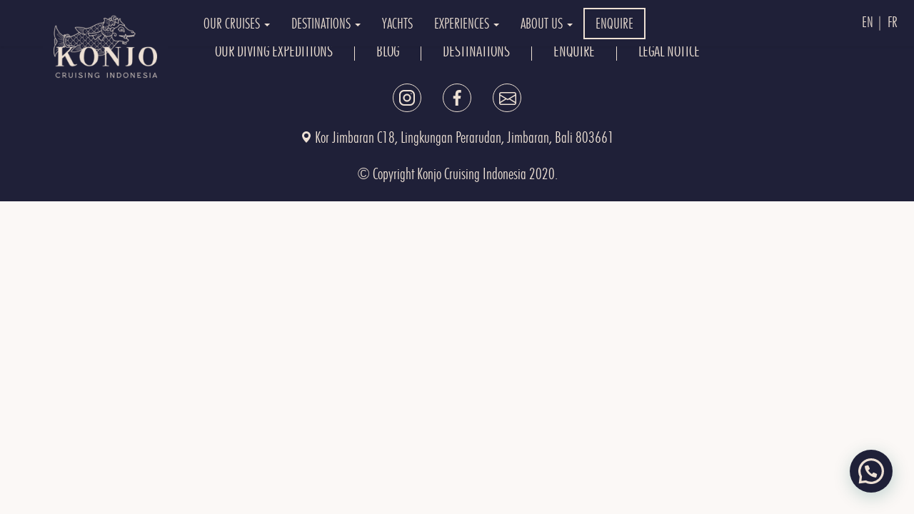

--- FILE ---
content_type: text/html; charset=UTF-8
request_url: https://konjocruisingindonesia.com/author/konjoadmin/
body_size: 8966
content:
<!DOCTYPE html>
<html lang="fr" id="test-html">
<head>
	<meta charset="utf-8">
	<title>konjoadmin, Author at Konjo Cruising Indonesia</title>
	<meta name="viewport" content="width=device-width, initial-scale=1">
		<meta name='robots' content='noindex, follow' />

	<!-- This site is optimized with the Yoast SEO plugin v19.6.1 - https://yoast.com/wordpress/plugins/seo/ -->
	<meta property="og:locale" content="en_GB" />
	<meta property="og:type" content="profile" />
	<meta property="og:title" content="konjoadmin, Author at Konjo Cruising Indonesia" />
	<meta property="og:url" content="https://konjocruisingindonesia.com/author/konjoadmin/" />
	<meta property="og:site_name" content="Konjo Cruising Indonesia" />
	<meta property="og:image" content="https://secure.gravatar.com/avatar/13464e776814d3ce45c40637cb403c9d?s=500&d=mm&r=g" />
	<meta name="twitter:card" content="summary_large_image" />
	<script type="application/ld+json" class="yoast-schema-graph">{"@context":"https://schema.org","@graph":[{"@type":"ProfilePage","@id":"https://konjocruisingindonesia.com/author/konjoadmin/","url":"https://konjocruisingindonesia.com/author/konjoadmin/","name":"konjoadmin, Author at Konjo Cruising Indonesia","isPartOf":{"@id":"https://konjocruisingindonesia.com/#website"},"breadcrumb":{"@id":"https://konjocruisingindonesia.com/author/konjoadmin/#breadcrumb"},"inLanguage":"en-GB","potentialAction":[{"@type":"ReadAction","target":["https://konjocruisingindonesia.com/author/konjoadmin/"]}]},{"@type":"BreadcrumbList","@id":"https://konjocruisingindonesia.com/author/konjoadmin/#breadcrumb","itemListElement":[{"@type":"ListItem","position":1,"name":"Home","item":"https://konjocruisingindonesia.com/"},{"@type":"ListItem","position":2,"name":"Archives for konjoadmin"}]},{"@type":"WebSite","@id":"https://konjocruisingindonesia.com/#website","url":"https://konjocruisingindonesia.com/","name":"Konjo Cruising Indonesia","description":"Konjo Cruising Indonesia","publisher":{"@id":"https://konjocruisingindonesia.com/#organization"},"potentialAction":[{"@type":"SearchAction","target":{"@type":"EntryPoint","urlTemplate":"https://konjocruisingindonesia.com/?s={search_term_string}"},"query-input":"required name=search_term_string"}],"inLanguage":"en-GB"},{"@type":"Organization","@id":"https://konjocruisingindonesia.com/#organization","name":"Konjo Cruising Indonesia","url":"https://konjocruisingindonesia.com/","sameAs":["https://www.instagram.com/konjocruisingindonesia/","https://www.facebook.com/Konjo-Cruising-Indonesia-105386411406768/"],"logo":{"@type":"ImageObject","inLanguage":"en-GB","@id":"https://konjocruisingindonesia.com/#/schema/logo/image/","url":"https://konjocruisingindonesia.com/wp-content/uploads/2020/08/KNJ.png","contentUrl":"https://konjocruisingindonesia.com/wp-content/uploads/2020/08/KNJ.png","width":300,"height":180,"caption":"Konjo Cruising Indonesia"},"image":{"@id":"https://konjocruisingindonesia.com/#/schema/logo/image/"}},{"@type":"Person","@id":"https://konjocruisingindonesia.com/#/schema/person/662d57dd3eb14f8097d31b285d18194a","name":"konjoadmin","image":{"@type":"ImageObject","inLanguage":"en-GB","@id":"https://konjocruisingindonesia.com/#/schema/person/image/","url":"https://secure.gravatar.com/avatar/13464e776814d3ce45c40637cb403c9d?s=96&d=mm&r=g","contentUrl":"https://secure.gravatar.com/avatar/13464e776814d3ce45c40637cb403c9d?s=96&d=mm&r=g","caption":"konjoadmin"},"mainEntityOfPage":{"@id":"https://konjocruisingindonesia.com/author/konjoadmin/"}}]}</script>
	<!-- / Yoast SEO plugin. -->


<link href='https://fonts.gstatic.com' crossorigin rel='preconnect' />
<link rel="alternate" type="application/rss+xml" title="Konjo Cruising Indonesia &raquo; Posts by konjoadmin Feed" href="https://konjocruisingindonesia.com/author/konjoadmin/feed/" />
<style type="text/css">
img.wp-smiley,
img.emoji {
	display: inline !important;
	border: none !important;
	box-shadow: none !important;
	height: 1em !important;
	width: 1em !important;
	margin: 0 0.07em !important;
	vertical-align: -0.1em !important;
	background: none !important;
	padding: 0 !important;
}
</style>
	<link rel='stylesheet' id='wp-block-library-css'  href='https://konjocruisingindonesia.com/wp-includes/css/dist/block-library/style.min.css?ver=5.9.12' type='text/css' media='all' />
<style id='global-styles-inline-css' type='text/css'>
body{--wp--preset--color--black: #000000;--wp--preset--color--cyan-bluish-gray: #abb8c3;--wp--preset--color--white: #ffffff;--wp--preset--color--pale-pink: #f78da7;--wp--preset--color--vivid-red: #cf2e2e;--wp--preset--color--luminous-vivid-orange: #ff6900;--wp--preset--color--luminous-vivid-amber: #fcb900;--wp--preset--color--light-green-cyan: #7bdcb5;--wp--preset--color--vivid-green-cyan: #00d084;--wp--preset--color--pale-cyan-blue: #8ed1fc;--wp--preset--color--vivid-cyan-blue: #0693e3;--wp--preset--color--vivid-purple: #9b51e0;--wp--preset--gradient--vivid-cyan-blue-to-vivid-purple: linear-gradient(135deg,rgba(6,147,227,1) 0%,rgb(155,81,224) 100%);--wp--preset--gradient--light-green-cyan-to-vivid-green-cyan: linear-gradient(135deg,rgb(122,220,180) 0%,rgb(0,208,130) 100%);--wp--preset--gradient--luminous-vivid-amber-to-luminous-vivid-orange: linear-gradient(135deg,rgba(252,185,0,1) 0%,rgba(255,105,0,1) 100%);--wp--preset--gradient--luminous-vivid-orange-to-vivid-red: linear-gradient(135deg,rgba(255,105,0,1) 0%,rgb(207,46,46) 100%);--wp--preset--gradient--very-light-gray-to-cyan-bluish-gray: linear-gradient(135deg,rgb(238,238,238) 0%,rgb(169,184,195) 100%);--wp--preset--gradient--cool-to-warm-spectrum: linear-gradient(135deg,rgb(74,234,220) 0%,rgb(151,120,209) 20%,rgb(207,42,186) 40%,rgb(238,44,130) 60%,rgb(251,105,98) 80%,rgb(254,248,76) 100%);--wp--preset--gradient--blush-light-purple: linear-gradient(135deg,rgb(255,206,236) 0%,rgb(152,150,240) 100%);--wp--preset--gradient--blush-bordeaux: linear-gradient(135deg,rgb(254,205,165) 0%,rgb(254,45,45) 50%,rgb(107,0,62) 100%);--wp--preset--gradient--luminous-dusk: linear-gradient(135deg,rgb(255,203,112) 0%,rgb(199,81,192) 50%,rgb(65,88,208) 100%);--wp--preset--gradient--pale-ocean: linear-gradient(135deg,rgb(255,245,203) 0%,rgb(182,227,212) 50%,rgb(51,167,181) 100%);--wp--preset--gradient--electric-grass: linear-gradient(135deg,rgb(202,248,128) 0%,rgb(113,206,126) 100%);--wp--preset--gradient--midnight: linear-gradient(135deg,rgb(2,3,129) 0%,rgb(40,116,252) 100%);--wp--preset--duotone--dark-grayscale: url('#wp-duotone-dark-grayscale');--wp--preset--duotone--grayscale: url('#wp-duotone-grayscale');--wp--preset--duotone--purple-yellow: url('#wp-duotone-purple-yellow');--wp--preset--duotone--blue-red: url('#wp-duotone-blue-red');--wp--preset--duotone--midnight: url('#wp-duotone-midnight');--wp--preset--duotone--magenta-yellow: url('#wp-duotone-magenta-yellow');--wp--preset--duotone--purple-green: url('#wp-duotone-purple-green');--wp--preset--duotone--blue-orange: url('#wp-duotone-blue-orange');--wp--preset--font-size--small: 13px;--wp--preset--font-size--medium: 20px;--wp--preset--font-size--large: 36px;--wp--preset--font-size--x-large: 42px;}.has-black-color{color: var(--wp--preset--color--black) !important;}.has-cyan-bluish-gray-color{color: var(--wp--preset--color--cyan-bluish-gray) !important;}.has-white-color{color: var(--wp--preset--color--white) !important;}.has-pale-pink-color{color: var(--wp--preset--color--pale-pink) !important;}.has-vivid-red-color{color: var(--wp--preset--color--vivid-red) !important;}.has-luminous-vivid-orange-color{color: var(--wp--preset--color--luminous-vivid-orange) !important;}.has-luminous-vivid-amber-color{color: var(--wp--preset--color--luminous-vivid-amber) !important;}.has-light-green-cyan-color{color: var(--wp--preset--color--light-green-cyan) !important;}.has-vivid-green-cyan-color{color: var(--wp--preset--color--vivid-green-cyan) !important;}.has-pale-cyan-blue-color{color: var(--wp--preset--color--pale-cyan-blue) !important;}.has-vivid-cyan-blue-color{color: var(--wp--preset--color--vivid-cyan-blue) !important;}.has-vivid-purple-color{color: var(--wp--preset--color--vivid-purple) !important;}.has-black-background-color{background-color: var(--wp--preset--color--black) !important;}.has-cyan-bluish-gray-background-color{background-color: var(--wp--preset--color--cyan-bluish-gray) !important;}.has-white-background-color{background-color: var(--wp--preset--color--white) !important;}.has-pale-pink-background-color{background-color: var(--wp--preset--color--pale-pink) !important;}.has-vivid-red-background-color{background-color: var(--wp--preset--color--vivid-red) !important;}.has-luminous-vivid-orange-background-color{background-color: var(--wp--preset--color--luminous-vivid-orange) !important;}.has-luminous-vivid-amber-background-color{background-color: var(--wp--preset--color--luminous-vivid-amber) !important;}.has-light-green-cyan-background-color{background-color: var(--wp--preset--color--light-green-cyan) !important;}.has-vivid-green-cyan-background-color{background-color: var(--wp--preset--color--vivid-green-cyan) !important;}.has-pale-cyan-blue-background-color{background-color: var(--wp--preset--color--pale-cyan-blue) !important;}.has-vivid-cyan-blue-background-color{background-color: var(--wp--preset--color--vivid-cyan-blue) !important;}.has-vivid-purple-background-color{background-color: var(--wp--preset--color--vivid-purple) !important;}.has-black-border-color{border-color: var(--wp--preset--color--black) !important;}.has-cyan-bluish-gray-border-color{border-color: var(--wp--preset--color--cyan-bluish-gray) !important;}.has-white-border-color{border-color: var(--wp--preset--color--white) !important;}.has-pale-pink-border-color{border-color: var(--wp--preset--color--pale-pink) !important;}.has-vivid-red-border-color{border-color: var(--wp--preset--color--vivid-red) !important;}.has-luminous-vivid-orange-border-color{border-color: var(--wp--preset--color--luminous-vivid-orange) !important;}.has-luminous-vivid-amber-border-color{border-color: var(--wp--preset--color--luminous-vivid-amber) !important;}.has-light-green-cyan-border-color{border-color: var(--wp--preset--color--light-green-cyan) !important;}.has-vivid-green-cyan-border-color{border-color: var(--wp--preset--color--vivid-green-cyan) !important;}.has-pale-cyan-blue-border-color{border-color: var(--wp--preset--color--pale-cyan-blue) !important;}.has-vivid-cyan-blue-border-color{border-color: var(--wp--preset--color--vivid-cyan-blue) !important;}.has-vivid-purple-border-color{border-color: var(--wp--preset--color--vivid-purple) !important;}.has-vivid-cyan-blue-to-vivid-purple-gradient-background{background: var(--wp--preset--gradient--vivid-cyan-blue-to-vivid-purple) !important;}.has-light-green-cyan-to-vivid-green-cyan-gradient-background{background: var(--wp--preset--gradient--light-green-cyan-to-vivid-green-cyan) !important;}.has-luminous-vivid-amber-to-luminous-vivid-orange-gradient-background{background: var(--wp--preset--gradient--luminous-vivid-amber-to-luminous-vivid-orange) !important;}.has-luminous-vivid-orange-to-vivid-red-gradient-background{background: var(--wp--preset--gradient--luminous-vivid-orange-to-vivid-red) !important;}.has-very-light-gray-to-cyan-bluish-gray-gradient-background{background: var(--wp--preset--gradient--very-light-gray-to-cyan-bluish-gray) !important;}.has-cool-to-warm-spectrum-gradient-background{background: var(--wp--preset--gradient--cool-to-warm-spectrum) !important;}.has-blush-light-purple-gradient-background{background: var(--wp--preset--gradient--blush-light-purple) !important;}.has-blush-bordeaux-gradient-background{background: var(--wp--preset--gradient--blush-bordeaux) !important;}.has-luminous-dusk-gradient-background{background: var(--wp--preset--gradient--luminous-dusk) !important;}.has-pale-ocean-gradient-background{background: var(--wp--preset--gradient--pale-ocean) !important;}.has-electric-grass-gradient-background{background: var(--wp--preset--gradient--electric-grass) !important;}.has-midnight-gradient-background{background: var(--wp--preset--gradient--midnight) !important;}.has-small-font-size{font-size: var(--wp--preset--font-size--small) !important;}.has-medium-font-size{font-size: var(--wp--preset--font-size--medium) !important;}.has-large-font-size{font-size: var(--wp--preset--font-size--large) !important;}.has-x-large-font-size{font-size: var(--wp--preset--font-size--x-large) !important;}
</style>
<script type='text/javascript' src='https://konjocruisingindonesia.com/wp-includes/js/jquery/jquery.min.js?ver=3.6.0' id='jquery-core-js'></script>
<script type='text/javascript' src='https://konjocruisingindonesia.com/wp-includes/js/jquery/jquery-migrate.min.js?ver=3.3.2' id='jquery-migrate-js'></script>
<link rel="https://api.w.org/" href="https://konjocruisingindonesia.com/wp-json/" /><link rel="alternate" type="application/json" href="https://konjocruisingindonesia.com/wp-json/wp/v2/users/1" /><link rel="EditURI" type="application/rsd+xml" title="RSD" href="https://konjocruisingindonesia.com/xmlrpc.php?rsd" />
<link rel="wlwmanifest" type="application/wlwmanifest+xml" href="https://konjocruisingindonesia.com/wp-includes/wlwmanifest.xml" /> 
<meta name="generator" content="WordPress 5.9.12" />
<!-- Global site tag (gtag.js) - Google Analytics -->
<script async src="https://www.googletagmanager.com/gtag/js?id=G-8EH6B2KXC6"></script>
<script>
  window.dataLayer = window.dataLayer || [];
  function gtag(){dataLayer.push(arguments);}
  gtag('js', new Date());

  gtag('config', 'G-8EH6B2KXC6');
</script>
<!-- Google Tag Manager -->
<script>(function(w,d,s,l,i){w[l]=w[l]||[];w[l].push({'gtm.start':
new Date().getTime(),event:'gtm.js'});var f=d.getElementsByTagName(s)[0],
j=d.createElement(s),dl=l!='dataLayer'?'&l='+l:'';j.async=true;j.src=
'https://www.googletagmanager.com/gtm.js?id='+i+dl;f.parentNode.insertBefore(j,f);
})(window,document,'script','dataLayer','GTM-5QXHB9J');</script>
<!-- End Google Tag Manager -->
<link rel="preload" as="font" href="https://konjocruisingindonesia.com/wp-content/themes/alexis/fonts/futura_book_font-webfont.woff2" crossorigin>
<link rel="preload" as="font" href="https://konjocruisingindonesia.com/wp-content/themes/alexis/fonts/futura_light_font-webfont.woff2" crossorigin>	<!-- <link rel="stylesheet" href="https://use.typekit.net/vfi1owb.css"> -->
	<script type="text/javascript" src="https://konjocruisingindonesia.com/wp-content/themes/alexis/js/bootstrap.min.js"></script>

	<link rel="stylesheet" href="https://konjocruisingindonesia.com/wp-content/themes/alexis/css/intlTelInput.min.css">
	<script type="text/javascript" src="https://konjocruisingindonesia.com/wp-content/themes/alexis/js/intlTelInput.min.js"></script>
	
	<link rel="stylesheet" href="https://konjocruisingindonesia.com/wp-content/themes/alexis/style.css">
	<link rel="shortcut icon" href="https://konjocruisingindonesia.com/wp-content/themes/alexis/img/favicon.png" />

	<style type="text/css">
		html#test-html {
		    margin-top: 32px !important;
		}

		.admin-bar .navbar-fixed-top {
    		top: 32px;
    	}
	</style>
</head>
<body class="archive author author-konjoadmin author-1">

	<nav class="navbar navbar-default navbar-fixed-top navbar-white" id="top-nav">
		<div class="container">
			<!-- Brand and toggle get grouped for better mobile display -->
			<div class="navbar-header">
				<button type="button" class="navbar-toggle collapsed" data-toggle="collapse" data-target="#bs-example-navbar-collapse-1" aria-expanded="false">
					<span class="sr-only">Toggle navigation</span>
					<span class="icon-bar"></span>
					<span class="icon-bar"></span>
					<span class="icon-bar"></span>
				</button>
								<a class="navbar-brand" href="https://konjocruisingindonesia.com">
					<img class="hidden-xs" src="https://konjocruisingindonesia.com/wp-content/uploads/2020/12/logo-header-konjo-cruising-indonesia-island-cruise-liveaboard-scuba-diving-yacht-charter-luxury-package-whale-shark-triton-bay-raja-ampat-misool-halmahera-komodo-banda-sea.png" alt="logo header konjo cruising indonesia island cruise liveaboard scuba diving yacht charter luxury package whale shark triton bay raja ampat misool halmahera komodo banda sea">
					<img class="visible-xs" src="https://konjocruisingindonesia.com/wp-content/themes/alexis/img/Logo-phone.png" alt="logo header konjo cruising indonesia island cruise liveaboard scuba diving yacht charter luxury package whale shark triton bay raja ampat misool halmahera komodo banda sea">
				</a>
			</div>


			<div id="bs-example-navbar-collapse-1" class="collapse navbar-collapse"><ul id="menu-menu-en" class="nav navbar-nav"><li itemscope="itemscope" itemtype="https://www.schema.org/SiteNavigationElement" id="menu-item-3743" class="menu-item menu-item-type-custom menu-item-object-custom menu-item-has-children menu-item-3743 dropdown"><a href="#" class="dropdown-toggle" aria-haspopup="true">OUR CRUISES <span class="caret"></span></a>
<ul role="menu" class=" dropdown-menu" >
	<li itemscope="itemscope" itemtype="https://www.schema.org/SiteNavigationElement" id="menu-item-3522" class="menu-item menu-item-type-post_type menu-item-object-page menu-item-3522"><a href="https://konjocruisingindonesia.com/private-cruise-indonesia/">PRIVATE CRUISE</a></li>
	<li itemscope="itemscope" itemtype="https://www.schema.org/SiteNavigationElement" id="menu-item-5275" class="menu-item menu-item-type-post_type menu-item-object-page menu-item-5275"><a href="https://konjocruisingindonesia.com/diving-expeditions-indonesia/">SIGNATURE EXPEDITIONS</a></li>
	<li itemscope="itemscope" itemtype="https://www.schema.org/SiteNavigationElement" id="menu-item-7972" class="menu-item menu-item-type-post_type menu-item-object-page menu-item-7972"><a href="https://konjocruisingindonesia.com/cabin-cruise-indonesia/">SHARED CABIN CRUISE</a></li>
</ul>
</li>
<li itemscope="itemscope" itemtype="https://www.schema.org/SiteNavigationElement" id="menu-item-3734" class="menu-item menu-item-type-custom menu-item-object-custom menu-item-has-children menu-item-3734 dropdown"><a href="#" class="dropdown-toggle" aria-haspopup="true">DESTINATIONS <span class="caret"></span></a>
<ul role="menu" class=" dropdown-menu" >
	<li itemscope="itemscope" itemtype="https://www.schema.org/SiteNavigationElement" id="menu-item-3720" class="menu-item menu-item-type-post_type menu-item-object-destinations menu-item-3720"><a href="https://konjocruisingindonesia.com/destinations/cruising-raja-ampat/">RAJA AMPAT</a></li>
	<li itemscope="itemscope" itemtype="https://www.schema.org/SiteNavigationElement" id="menu-item-3555" class="menu-item menu-item-type-post_type menu-item-object-destinations menu-item-3555"><a href="https://konjocruisingindonesia.com/destinations/cruising-banda-sea/">BANDA SEA</a></li>
	<li itemscope="itemscope" itemtype="https://www.schema.org/SiteNavigationElement" id="menu-item-6107" class="menu-item menu-item-type-post_type menu-item-object-destinations menu-item-6107"><a href="https://konjocruisingindonesia.com/destinations/cruising-halmahera/">HALMAHERA</a></li>
	<li itemscope="itemscope" itemtype="https://www.schema.org/SiteNavigationElement" id="menu-item-3719" class="menu-item menu-item-type-post_type menu-item-object-destinations menu-item-3719"><a href="https://konjocruisingindonesia.com/destinations/cruising-komodo/">KOMODO</a></li>
	<li itemscope="itemscope" itemtype="https://www.schema.org/SiteNavigationElement" id="menu-item-3727" class="menu-item menu-item-type-post_type menu-item-object-destinations menu-item-3727"><a href="https://konjocruisingindonesia.com/destinations/cruising-tritonbay/">TRITON BAY</a></li>
	<li itemscope="itemscope" itemtype="https://www.schema.org/SiteNavigationElement" id="menu-item-7355" class="menu-item menu-item-type-post_type menu-item-object-destinations menu-item-7355"><a href="https://konjocruisingindonesia.com/destinations/cruising-alor-liveaboard/">ALOR</a></li>
	<li itemscope="itemscope" itemtype="https://www.schema.org/SiteNavigationElement" id="menu-item-3742" class="menu-item menu-item-type-post_type menu-item-object-page menu-item-3742"><a href="https://konjocruisingindonesia.com/destinations/">ALL DESTINATIONS</a></li>
</ul>
</li>
<li itemscope="itemscope" itemtype="https://www.schema.org/SiteNavigationElement" id="menu-item-5772" class="menu-item menu-item-type-post_type menu-item-object-page menu-item-5772"><a href="https://konjocruisingindonesia.com/indonesian-yachts-and-liveaboard/">YACHTS</a></li>
<li itemscope="itemscope" itemtype="https://www.schema.org/SiteNavigationElement" id="menu-item-3652" class="menu-item menu-item-type-custom menu-item-object-custom menu-item-has-children menu-item-3652 dropdown"><a href="#" class="dropdown-toggle" aria-haspopup="true">EXPERIENCES <span class="caret"></span></a>
<ul role="menu" class=" dropdown-menu" >
	<li itemscope="itemscope" itemtype="https://www.schema.org/SiteNavigationElement" id="menu-item-5269" class="menu-item menu-item-type-post_type menu-item-object-taylor-made-cruises menu-item-5269"><a href="https://konjocruisingindonesia.com/inspirations/liveaboard-diving-indonesia/">LIVEABOARD DIVING</a></li>
	<li itemscope="itemscope" itemtype="https://www.schema.org/SiteNavigationElement" id="menu-item-3637" class="menu-item menu-item-type-post_type menu-item-object-taylor-made-cruises menu-item-3637"><a href="https://konjocruisingindonesia.com/inspirations/best-indonesia-cruise/">SNORKELING CRUISE</a></li>
	<li itemscope="itemscope" itemtype="https://www.schema.org/SiteNavigationElement" id="menu-item-3679" class="menu-item menu-item-type-post_type menu-item-object-taylor-made-cruises menu-item-3679"><a href="https://konjocruisingindonesia.com/inspirations/surfing-liveaboard/">LIVEABOARD SURFING</a></li>
</ul>
</li>
<li itemscope="itemscope" itemtype="https://www.schema.org/SiteNavigationElement" id="menu-item-3744" class="menu-item menu-item-type-custom menu-item-object-custom menu-item-has-children menu-item-3744 dropdown"><a href="#" class="dropdown-toggle" aria-haspopup="true">ABOUT US <span class="caret"></span></a>
<ul role="menu" class=" dropdown-menu" >
	<li itemscope="itemscope" itemtype="https://www.schema.org/SiteNavigationElement" id="menu-item-3769" class="menu-item menu-item-type-post_type menu-item-object-page menu-item-3769"><a href="https://konjocruisingindonesia.com/identity/">IDENTITY</a></li>
	<li itemscope="itemscope" itemtype="https://www.schema.org/SiteNavigationElement" id="menu-item-3687" class="menu-item menu-item-type-post_type menu-item-object-page menu-item-3687"><a href="https://konjocruisingindonesia.com/philosophy/">PHILOSOPHY</a></li>
</ul>
</li>
<li itemscope="itemscope" itemtype="https://www.schema.org/SiteNavigationElement" id="menu-item-9821" class="menu-item menu-item-type-post_type menu-item-object-page menu-item-9821"><a href="https://konjocruisingindonesia.com/contact-us/">ENQUIRE</a></li>
</ul></div>			
			<ul class="nav-lang">
					<li class="lang-item lang-item-2 lang-item-en current-lang no-translation lang-item-first"><a  lang="en-GB" hreflang="en-GB" href="https://konjocruisingindonesia.com/">En |</a></li>
	<li class="lang-item lang-item-5 lang-item-fr no-translation"><a  lang="fr-FR" hreflang="fr-FR" href="https://konjocruisingindonesia.com/fr/accueil/">Fr</a></li>
			</ul>
			<!-- Collect the nav links, forms, and other content for toggling -->
			<!-- <div class="collapse navbar-collapse" >
				<ul class="nav navbar-nav">
					<li class="active"><a href="#">Link <span class="sr-only">(current)</span></a></li>
					<li><a href="#">Link</a></li>
					<li class="dropdown">
						<a href="#" class="dropdown-toggle" data-toggle="dropdown" role="button" aria-haspopup="true" aria-expanded="false">Dropdown <span class="caret"></span></a>
						<ul class="dropdown-menu">
							<li><a href="#">Action</a></li>
							<li><a href="#">Another action</a></li>
							<li><a href="#">Something else here</a></li>
							<li role="separator" class="divider"></li>
							<li><a href="#">Separated link</a></li>
							<li role="separator" class="divider"></li>
							<li><a href="#">One more separated link</a></li>
						</ul>
					</li>
				</ul>
				<ul class="nav navbar-nav">
					<li id="logo-sticky"><a href="#"><img src="https://konjocruisingindonesia.com/wp-content/themes/alexis/img/LogoMenuSticky.png" alt="Logo Alexis"></a></li>
					<li id="logo-no-sticky"><a href="#"><img src="https://konjocruisingindonesia.com/wp-content/themes/alexis/img/LogoMenu2.png" alt="Logo Alexis"></a></li>
				</ul>				
				<ul class="nav navbar-nav">
					<li class="active"><a href="#">Link <span class="sr-only">(current)</span></a></li>
					<li><a href="#">Link</a></li>
					<li class="dropdown">
						<a href="#" class="dropdown-toggle" data-toggle="dropdown" role="button" aria-haspopup="true" aria-expanded="false">Dropdown <span class="caret"></span></a>
						<ul class="dropdown-menu">
							<li><a href="#">Action</a></li>
							<li><a href="#">Another action</a></li>
							<li><a href="#">Something else here</a></li>
							<li role="separator" class="divider"></li>
							<li><a href="#">Separated link</a></li>
							<li role="separator" class="divider"></li>
							<li><a href="#">One more separated link</a></li>
						</ul>
					</li>
				</ul>

			</div> --><!-- /.navbar-collapse -->
		</div><!-- /.container-fluid -->
	</nav>


	<script type="text/javascript">
		// jQuery(function($) {
		// 	$(window).scroll(function(){
		//         if($(window).scrollTop() > 0){
		//         	$('#top-nav').addClass('navbar-white');
		//         	// $('body').addClass('fixed-top');
		//         } else {
		//         	$('#top-nav').removeClass('navbar-white');
		//         	// $('body').removeClass('fixed-top');
		//         }
		//     });
		// });
	</script>


	<a href="https://api.whatsapp.com/send?phone=6281337596580&text=" id="btn-wa" target="_blank" title="Whatsapp">
		<svg width="36" height="36" viewBox="0 0 24 24"><path fill="#fff" d="M3.516 3.516c4.686-4.686 12.284-4.686 16.97 0 4.686 4.686 4.686 12.283 0 16.97a12.004 12.004 0 01-13.754 2.299l-5.814.735a.392.392 0 01-.438-.44l.748-5.788A12.002 12.002 0 013.517 3.517zm3.61 17.043l.3.158a9.846 9.846 0 0011.534-1.758c3.843-3.843 3.843-10.074 0-13.918-3.843-3.843-10.075-3.843-13.918 0a9.846 9.846 0 00-1.747 11.554l.16.303-.51 3.942a.196.196 0 00.219.22l3.961-.501zm6.534-7.003l-.933 1.164a9.843 9.843 0 01-3.497-3.495l1.166-.933a.792.792 0 00.23-.94L9.561 6.96a.793.793 0 00-.924-.445 1291.6 1291.6 0 00-2.023.524.797.797 0 00-.588.88 11.754 11.754 0 0010.005 10.005.797.797 0 00.88-.587l.525-2.023a.793.793 0 00-.445-.923L14.6 13.327a.792.792 0 00-.94.23z"></path></svg>
	</a><footer>
	<div class="container">
		<div class="menu-menu-footer-en-container"><ul id="menu-menu-footer-en" class="menu"><li id="menu-item-7608" class="menu-item menu-item-type-post_type menu-item-object-page menu-item-7608"><a href="https://konjocruisingindonesia.com/diving-expeditions-indonesia/">OUR DIVING EXPEDITIONS</a></li>
<li id="menu-item-4069" class="menu-item menu-item-type-post_type menu-item-object-page menu-item-4069"><a href="https://konjocruisingindonesia.com/logbook/">BLOG</a></li>
<li id="menu-item-4202" class="menu-item menu-item-type-post_type menu-item-object-page menu-item-4202"><a href="https://konjocruisingindonesia.com/destinations/">DESTINATIONS</a></li>
<li id="menu-item-9822" class="menu-item menu-item-type-post_type menu-item-object-page menu-item-9822"><a href="https://konjocruisingindonesia.com/contact-us/">ENQUIRE</a></li>
<li id="menu-item-8431" class="menu-item menu-item-type-post_type menu-item-object-page menu-item-8431"><a href="https://konjocruisingindonesia.com/legal-notice/">Legal Notice</a></li>
</ul></div>	</div>
	<div id="social-media">
		<a href="https://www.instagram.com/konjo_cruising_indonesia/" target="_blank" class="instagram" title="Instagram">
			<svg version="1.1" xmlns="http://www.w3.org/2000/svg" xmlns:xlink="http://www.w3.org/1999/xlink" x="0px" y="0px" viewBox="0 0 512 512" xml:space="preserve">
				<path d="M352,0H160C71.648,0,0,71.648,0,160v192c0,88.352,71.648,160,160,160h192c88.352,0,160-71.648,160-160V160C512,71.648,440.352,0,352,0z M464,352c0,61.76-50.24,112-112,112H160c-61.76,0-112-50.24-112-112V160C48,98.24,98.24,48,160,48h192c61.76,0,112,50.24,112,112V352z"/>
				<path d="M256,128c-70.688,0-128,57.312-128,128s57.312,128,128,128s128-57.312,128-128S326.688,128,256,128z M256,336c-44.096,0-80-35.904-80-80c0-44.128,35.904-80,80-80s80,35.872,80,80C336,300.096,300.096,336,256,336z"/>
				<circle cx="393.6" cy="118.4" r="17.056"/>
			</svg>
		</a>

		<a href="https://www.facebook.com/Konjo-Cruising-Indonesia-105386411406768/" target="_blank" class="facebook" title="Facebook">
			<svg id="Bold" enable-background="new 0 0 24 24" viewBox="0 0 24 24" xmlns="http://www.w3.org/2000/svg"><path d="m15.997 3.985h2.191v-3.816c-.378-.052-1.678-.169-3.192-.169-3.159 0-5.323 1.987-5.323 5.639v3.361h-3.486v4.266h3.486v10.734h4.274v-10.733h3.345l.531-4.266h-3.877v-2.939c.001-1.233.333-2.077 2.051-2.077z"/></svg>
		</a>

		<a href="mailto:contact@konjocruisingindonesia.com" target="_blank" class="facebook" title="E-mail">
			<svg xmlns="http://www.w3.org/2000/svg" width="24" height="24" fill="currentColor" class="bi bi-envelope" viewBox="0 0 16 16">
			  <path d="M0 4a2 2 0 0 1 2-2h12a2 2 0 0 1 2 2v8a2 2 0 0 1-2 2H2a2 2 0 0 1-2-2zm2-1a1 1 0 0 0-1 1v.217l7 4.2 7-4.2V4a1 1 0 0 0-1-1zm13 2.383-4.708 2.825L15 11.105zm-.034 6.876-5.64-3.471L8 9.583l-1.326-.795-5.64 3.47A1 1 0 0 0 2 13h12a1 1 0 0 0 .966-.741M1 11.105l4.708-2.897L1 5.383z"/>
			</svg>
		</a>
	</div>
	<div style="text-align: center;margin-top: 20px;">
		<svg style="display: inline-block;" xmlns="http://www.w3.org/2000/svg" width="16" height="16" fill="currentColor" class="bi bi-geo-alt-fill" viewBox="0 0 16 16">
		  <path d="M8 16s6-5.686 6-10A6 6 0 0 0 2 6c0 4.314 6 10 6 10m0-7a3 3 0 1 1 0-6 3 3 0 0 1 0 6"/>
		</svg>
		Kor Jimbaran C18, Lingkungan Perarudan, Jimbaran, Bali 803661
	</div>

	<div id="footer-bottom">
		© Copyright Konjo Cruising Indonesia 2020.
	</div>
</footer>
<script type='text/javascript' id='rocket-browser-checker-js-after'>
"use strict";var _createClass=function(){function defineProperties(target,props){for(var i=0;i<props.length;i++){var descriptor=props[i];descriptor.enumerable=descriptor.enumerable||!1,descriptor.configurable=!0,"value"in descriptor&&(descriptor.writable=!0),Object.defineProperty(target,descriptor.key,descriptor)}}return function(Constructor,protoProps,staticProps){return protoProps&&defineProperties(Constructor.prototype,protoProps),staticProps&&defineProperties(Constructor,staticProps),Constructor}}();function _classCallCheck(instance,Constructor){if(!(instance instanceof Constructor))throw new TypeError("Cannot call a class as a function")}var RocketBrowserCompatibilityChecker=function(){function RocketBrowserCompatibilityChecker(options){_classCallCheck(this,RocketBrowserCompatibilityChecker),this.passiveSupported=!1,this._checkPassiveOption(this),this.options=!!this.passiveSupported&&options}return _createClass(RocketBrowserCompatibilityChecker,[{key:"_checkPassiveOption",value:function(self){try{var options={get passive(){return!(self.passiveSupported=!0)}};window.addEventListener("test",null,options),window.removeEventListener("test",null,options)}catch(err){self.passiveSupported=!1}}},{key:"initRequestIdleCallback",value:function(){!1 in window&&(window.requestIdleCallback=function(cb){var start=Date.now();return setTimeout(function(){cb({didTimeout:!1,timeRemaining:function(){return Math.max(0,50-(Date.now()-start))}})},1)}),!1 in window&&(window.cancelIdleCallback=function(id){return clearTimeout(id)})}},{key:"isDataSaverModeOn",value:function(){return"connection"in navigator&&!0===navigator.connection.saveData}},{key:"supportsLinkPrefetch",value:function(){var elem=document.createElement("link");return elem.relList&&elem.relList.supports&&elem.relList.supports("prefetch")&&window.IntersectionObserver&&"isIntersecting"in IntersectionObserverEntry.prototype}},{key:"isSlowConnection",value:function(){return"connection"in navigator&&"effectiveType"in navigator.connection&&("2g"===navigator.connection.effectiveType||"slow-2g"===navigator.connection.effectiveType)}}]),RocketBrowserCompatibilityChecker}();
</script>
<script type='text/javascript' id='rocket-preload-links-js-extra'>
/* <![CDATA[ */
var RocketPreloadLinksConfig = {"excludeUris":"\/(.+\/)?feed\/?.+\/?|\/(?:.+\/)?embed\/|\/(index\\.php\/)?wp\\-json(\/.*|$)|\/wp-admin|\/logout|\/wp-login.php","usesTrailingSlash":"","imageExt":"jpg|jpeg|gif|png|tiff|bmp|webp|avif","fileExt":"jpg|jpeg|gif|png|tiff|bmp|webp|avif|php|pdf|html|htm","siteUrl":"https:\/\/konjocruisingindonesia.com","onHoverDelay":"100","rateThrottle":"3"};
/* ]]> */
</script>
<script type='text/javascript' id='rocket-preload-links-js-after'>
(function() {
"use strict";var r="function"==typeof Symbol&&"symbol"==typeof Symbol.iterator?function(e){return typeof e}:function(e){return e&&"function"==typeof Symbol&&e.constructor===Symbol&&e!==Symbol.prototype?"symbol":typeof e},e=function(){function i(e,t){for(var n=0;n<t.length;n++){var i=t[n];i.enumerable=i.enumerable||!1,i.configurable=!0,"value"in i&&(i.writable=!0),Object.defineProperty(e,i.key,i)}}return function(e,t,n){return t&&i(e.prototype,t),n&&i(e,n),e}}();function i(e,t){if(!(e instanceof t))throw new TypeError("Cannot call a class as a function")}var t=function(){function n(e,t){i(this,n),this.browser=e,this.config=t,this.options=this.browser.options,this.prefetched=new Set,this.eventTime=null,this.threshold=1111,this.numOnHover=0}return e(n,[{key:"init",value:function(){!this.browser.supportsLinkPrefetch()||this.browser.isDataSaverModeOn()||this.browser.isSlowConnection()||(this.regex={excludeUris:RegExp(this.config.excludeUris,"i"),images:RegExp(".("+this.config.imageExt+")$","i"),fileExt:RegExp(".("+this.config.fileExt+")$","i")},this._initListeners(this))}},{key:"_initListeners",value:function(e){-1<this.config.onHoverDelay&&document.addEventListener("mouseover",e.listener.bind(e),e.listenerOptions),document.addEventListener("mousedown",e.listener.bind(e),e.listenerOptions),document.addEventListener("touchstart",e.listener.bind(e),e.listenerOptions)}},{key:"listener",value:function(e){var t=e.target.closest("a"),n=this._prepareUrl(t);if(null!==n)switch(e.type){case"mousedown":case"touchstart":this._addPrefetchLink(n);break;case"mouseover":this._earlyPrefetch(t,n,"mouseout")}}},{key:"_earlyPrefetch",value:function(t,e,n){var i=this,r=setTimeout(function(){if(r=null,0===i.numOnHover)setTimeout(function(){return i.numOnHover=0},1e3);else if(i.numOnHover>i.config.rateThrottle)return;i.numOnHover++,i._addPrefetchLink(e)},this.config.onHoverDelay);t.addEventListener(n,function e(){t.removeEventListener(n,e,{passive:!0}),null!==r&&(clearTimeout(r),r=null)},{passive:!0})}},{key:"_addPrefetchLink",value:function(i){return this.prefetched.add(i.href),new Promise(function(e,t){var n=document.createElement("link");n.rel="prefetch",n.href=i.href,n.onload=e,n.onerror=t,document.head.appendChild(n)}).catch(function(){})}},{key:"_prepareUrl",value:function(e){if(null===e||"object"!==(void 0===e?"undefined":r(e))||!1 in e||-1===["http:","https:"].indexOf(e.protocol))return null;var t=e.href.substring(0,this.config.siteUrl.length),n=this._getPathname(e.href,t),i={original:e.href,protocol:e.protocol,origin:t,pathname:n,href:t+n};return this._isLinkOk(i)?i:null}},{key:"_getPathname",value:function(e,t){var n=t?e.substring(this.config.siteUrl.length):e;return n.startsWith("/")||(n="/"+n),this._shouldAddTrailingSlash(n)?n+"/":n}},{key:"_shouldAddTrailingSlash",value:function(e){return this.config.usesTrailingSlash&&!e.endsWith("/")&&!this.regex.fileExt.test(e)}},{key:"_isLinkOk",value:function(e){return null!==e&&"object"===(void 0===e?"undefined":r(e))&&(!this.prefetched.has(e.href)&&e.origin===this.config.siteUrl&&-1===e.href.indexOf("?")&&-1===e.href.indexOf("#")&&!this.regex.excludeUris.test(e.href)&&!this.regex.images.test(e.href))}}],[{key:"run",value:function(){"undefined"!=typeof RocketPreloadLinksConfig&&new n(new RocketBrowserCompatibilityChecker({capture:!0,passive:!0}),RocketPreloadLinksConfig).init()}}]),n}();t.run();
}());
</script>
<script type='text/javascript'>
(function() {
				var expirationDate = new Date();
				expirationDate.setTime( expirationDate.getTime() + 31536000 * 1000 );
				document.cookie = "pll_language=en; expires=" + expirationDate.toUTCString() + "; path=/; secure; SameSite=Lax";
			}());
</script>

</body>
</html>